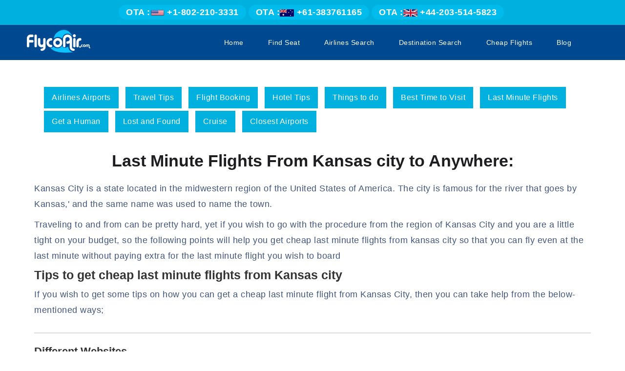

--- FILE ---
content_type: text/html; charset=UTF-8
request_url: https://www.flycoair.com/last-minute-flights/from-kansas-city
body_size: 7027
content:
<!DOCTYPE html>
<html lang="en">
<head>
	<title>Last Minute Flights from Kansas City | Cheap Deals & Discount</title>
	<meta name="description" content="Tips to get Last Minute Flights from Kansas City and Book your flight at Cheap Deals & Call at +1-802-213-8448 for a discount to your intentional and domestic flights."/>
	<meta name="keywords" content="Last Minute Flights from Kansas City "/>
	<link rel="canonical" href="https://www.flycoair.com/last-minute-flights/from-kansas-city" />
	

<meta http-equiv="Content-Type" content="text/html; charset=UTF-8">
<meta name="viewport" content="width=device-width, initial-scale=1">
<meta name="google-site-verification" content="RAGwWFvEbrszmok2q6QZ_W9BdNWCgowNrI2OU3lTe1k" />

<link rel="icon" type="image/jpg" href="https://www.flycoair.com/images/favicon.ico">
<link rel="icon" type="image/jpg" href="https://www.flycoair.com/images/favicon.png">

<link href="https://fonts.googleapis.com/css?family=Raleway" rel="stylesheet">
<link rel='stylesheet' href='https://www.flycoair.com/bootstrap/css/font-awesome.min.css' type="text/css">
 
<link  href="https://www.flycoair.com/css/style.css?0" rel="stylesheet" type="text/css">
<link  href="https://www.flycoair.com/css/main.css" rel="stylesheet" type="text/css">

<link rel='stylesheet' type="text/css" href="https://www.flycoair.com/bootstrap/css/jquery-ui.css">
<link rel='stylesheet' type="text/css" href="https://www.flycoair.com/css/bootstraps.min.css">
<script type="text/javascript" src="https://www.flycoair.com/js/jquery-1.12.4.min.js"></script>
<!-- <script src="https://ajax.googleapis.com/ajax/libs/jquery/3.7.1/jquery.min.js"></script> -->
<script type="text/javascript" src="https://www.flycoair.com/js/bootstraps.min.js"></script>
<script type="text/javascript" src="https://www.flycoair.com/bootstrap/js/jquery-ui.js"></script>



<!-- Global site tag (gtag.js) - Google Analytics -->
<script async src="https://www.googletagmanager.com/gtag/js?id=UA-124174438-2"></script>
<script>
  window.dataLayer = window.dataLayer || [];
  function gtag(){dataLayer.push(arguments);}
  gtag('js', new Date());

  gtag('config', 'UA-124174438-2');
</script>


<script type='text/javascript'>
$(document).ready(function(){
$(window).scroll(function(){
if ($(this).scrollTop() > 100) {
$('#scroll').fadeIn();
} else {
$('#scroll').fadeOut();
}
});
$('#scroll').click(function(){
$("html, body").animate({ scrollTop: 0 }, 600);
return false;
});
});
</script>

<script type="text/javascript">
$(window).scroll(function(){
    if ($(window).scrollTop() >= 50) {
        $('div.main_header').addClass('fixed');
    }
    else {
        $('div.main_header').removeClass('fixed');
    }
});
</script>
<script type="text/javascript">
$(document).ready(function(){
    $("div.disclaimer p.read_more").click(function(){
        $("div.disclaimer div.show_area").fadeToggle();
    });
});
</script>

<link rel="stylesheet" href="https://cdnjs.cloudflare.com/ajax/libs/font-awesome/5.8.2/css/all.min.css?3012022" crossorigin="anonymous" />
<link rel="stylesheet" href="https://www.flycoair.com/new/style.css" />
<link rel="stylesheet" href="https://www.flycoair.com/css/styles.css" />

<style type="text/css">
.top-estination-colom { border:0; box-shadow:none; }  
a.heding_top_view{font-size: 24px; float: left; width: 100%; display: block; margin-bottom: 8px;}  
    
    .guid h3, .guid h3, .guid h4 {
    padding-top: 25px;font-size: 22px;
    float: left;
    width: 100%;
    border-top: 2px solid gainsboro;}
	
</style>

	</head>
<body>

	<!--Header-->
	
<style type="text/css">
.header_number_news i { width:25px; height:25px; box-shadow:inset 0 0 0 2px white; border-radius:50%; font-size:16px; padding-top:5px; transition:all 0.5s; -webkit-transition:all 0.5s; }
.header_number_news li:hover i { box-shadow:inset 0 0 0 30px white; color:#00b1df; transition:all 0.5s; -webkit-transition:all 0.5s; }
.header_number_news li a:hover { color:white !important; }
</style>

<div class="footer_fixed_numbers">

	<div class="container">
    	<div class="row">
        	<div class="col-xs-12 col-sm-12 col-md-12 col-lg-12">

 

				<ul class="lists">
				
                                        <li><a href="tel:+1-802-210-3331" class="number"><span class="flag">OTA :<img src="https://www.flycoair.com/images/flags/us.png" alt="us" width="29" height="15"></span> +1-802-210-3331 </a></li>
                                                            <li><a href="tel:+61-383761165" class="number"><span class="flag">OTA :<img src="https://www.flycoair.com/images/au_flag.png" alt="au" width="29" height="15"></span>  +61-383761165 </a></li>
                    <li><a href="tel:+44-116-350-0135" class="number"><span class="flag">OTA :<img src="https://www.flycoair.com/images/uk_flag.png" alt="uk" width="29" height="15"></span>  +44-203-514-5823 </a></li> 
                                    </ul>
              
			</div><!--cols-->
		</div><!--row-->
	</div><!--container-->
</div><!--footer_fixed_numbers-->


<div class="main_header">
<header class="site-header hidden-xs"> 
    <div class="top-line">
        <div class="container">
            <div class="row">

            <div class="col-xs-12 hidden-xs hidden-sm" style="text-align:center;padding-top:5px;">

               <ul class="header_number header_number_news" style="float:none;display:inline-block;">
                                                
                                  <li><a href="tel:+1-802-210-3331" class="number"><span class="flag">OTA :<img src="https://www.flycoair.com/images/flags/us.png" alt="us" width="29" height="15"></span> +1-802-210-3331 </a></li>
                			   	<li><a href="tel:+61-383761165" class="number"><span class="flag">OTA :<img src="https://www.flycoair.com/images/au_flag.png" alt="au" width="29" height="15"></span>  +61-383761165 </a></li>
			   	<li><a href="tel:+44-116-350-0135" class="number"><span class="flag">OTA :<img src="https://www.flycoair.com/images/uk_flag.png" alt="uk" width="29" height="15"></span>  +44-203-514-5823 </a></li> 
								</ul>

				<!-- <div class="sign-in hidden-xs">
				
				<span><a href="javascript:">Sign In</a></span>
				
				<span><a href="javascript:">Sign Up</a></span>
				
				</div> -->
            </div>





            

          

        </div>

    </div>



</header>

<div class="container-fluid main" style=" padding: 0 !important;    ">

  <nav class="navbar navbar-default">
    <div class="container">
      <div class="navbar-header">
        <button type="button" class="navbar-toggle" data-toggle="collapse" data-target="#myNavbar">
          <span class="icon-bar"></span>
          <span class="icon-bar"></span>
          <span class="icon-bar"></span> 
        </button>
        <a class="navbar-brand" href="https://www.flycoair.com/"><img style="width:130px;" src="https://www.flycoair.com/images/logo.png" alt="Flycoair Customer Service Logo"  /></a>
      </div>
      <div class="collapse navbar-collapse" id="myNavbar">
       <ul class="nav navbar-nav">
                            <li><a href="https://www.flycoair.com/">Home </a></li>
                            <li><a href="https://www.flycoair.com/flight"> Find Seat</a></li>
                            <li><a href="https://www.flycoair.com/flights"> Airlines Search</a></li>
                            <li><a href="https://www.flycoair.com/airlines">Destination Search</a></li>
                            <li><a href="https://www.flycoair.com/cheap-flights">Cheap Flights</a></li>
							<li><a href="https://www.flycoair.com/blog">Blog</a></li>
                        </ul>

        <div class="text-right">
            


          </div>
      </div>

 
    </div>
  </nav>

</div>
</div><!--main_header-->


  



	<!--Header-end-->

<!--<div class="engine_bg_img" style="background-image:url(../images/banner-guide.jpg);background-position:center center;"></div>-->

	
<!-- <div class="clearfix"></div> -->

<!--booking  section end here-->


<!--=========Recommended Destinations For You:=======-->

<div class="guid">
	<div class="container">
	   <div class="guid-categories">
		   <div class="guid-categories-list">
			<ul>
					   				 <li class="guid_list">
				<a href="https://www.flycoair.com/airlines-airports" style="background-color: #006633;">
					Airlines Airports				</a>
			 </li>
						 <li class="guid_list">
				<a href="https://www.flycoair.com/travel-tips" style="background-color: #006633;">
					Travel Tips				</a>
			 </li>
						 <li class="guid_list">
				<a href="https://www.flycoair.com/flight-booking" style="background-color: #006633;">
					Flight Booking				</a>
			 </li>
						 <li class="guid_list">
				<a href="https://www.flycoair.com/hotel-tips" style="background-color: #006633;">
					Hotel Tips				</a>
			 </li>
						 <li class="guid_list">
				<a href="https://www.flycoair.com/things-to-do" style="background-color: #006633;">
					Things to do				</a>
			 </li>
						 <li class="guid_list">
				<a href="https://www.flycoair.com/best-time-to-visit" style="background-color: #006633;">
					Best Time to Visit				</a>
			 </li>
						 <li class="guid_list">
				<a href="https://www.flycoair.com/last-minute-flights" style="background-color: #006633;">
					Last Minute Flights				</a>
			 </li>
						 <li class="guid_list">
				<a href="https://www.flycoair.com/get-a-human" style="background-color: #006633;">
					Get a Human				</a>
			 </li>
						 <li class="guid_list">
				<a href="https://www.flycoair.com/lost-and-found" style="background-color: #006633;">
					Lost and Found				</a>
			 </li>
						 <li class="guid_list">
				<a href="https://www.flycoair.com/cruise" style="background-color: #006633;">
					Cruise				</a>
			 </li>
						 <li class="guid_list">
				<a href="https://www.flycoair.com/closest-airports" style="background-color: #006633;">
					Closest Airports				</a>
			 </li>
						</ul> 
		   </div>
	   </div><!--guid-categories-->
	   <p><h1><strong>Last Minute Flights From Kansas city to Anywhere:</strong></h1>
<p>Kansas City is a state located in the midwestern region of the United States of America. The city is famous for the river that goes by Kansas,' and the same name was used to name the town.</p>
<p>Traveling to and from can be pretty hard, yet if you wish to go with the procedure from the region of Kansas City and you are a little tight on your budget, so the following points will help you get cheap last minute flights from kansas city so that you can fly even at the last minute without paying extra for the last minute flight you wish to board</p>
<h2><strong>Tips to get cheap last minute flights from Kansas city</strong></h2>
<p>If you wish to get some tips on how you can get a cheap last minute flight from Kansas City, then you can take help from the below-mentioned ways;</p>
<h3><strong>Different Websites-&nbsp;</strong></h3>
<p>You can take help from other airlines' websites because the official website consists of varying price range flights from Kansas City. The only thing that you have to do is visit the official websites and locate the last-minute flights you wish to travel.</p>
<h3><strong>Social Media Platform-&nbsp;</strong></h3>
<p>You can get cheap last-minute flights with the help of different social media pages of airlines. You can find discount codes and promotional codes with the help of their social media pages and apply them while booking your flight tickets.</p>
<h3><strong>Travel Vendor-</strong></h3>
<p>You can contact and speak to different travel vendors for the various travel plans and routes. Usually, they have cheap last-minute flights that you can get in touch with one of their travel agents.</p>
<h3><strong>Packages-&nbsp;</strong></h3>
<p>If you opt for a package, you can even get last-minute flights from Kansas city at a cheaper rate. You'll have to book a complete package that consists of your flight tickets, hotel reservations, and car rentals.</p>
<h3><strong>Which airlines fly directly from Kansas City?</strong></h3>
<p>If you are wondering about the airlines that fly directly from Kansas city without any stoppage and you can enjoy a non-stop flight to any destination even at the last minute, then you can board any of the below-mentioned airlines;</p>
<ol>
<li>Delta Airlines</li>
<li>Spirit Airlines</li>
<li>Southwest Airlines</li>
</ol>
<p>The airlines mentioned above will help you get last minute flights from mci to anywhere, and you can board a non-stop flight on any of the three airlines mentioned above effectively.</p>
<h3><strong>What are the best airports to fly from Kansas City?</strong></h3>
<p>If you wish to choose from the best available airport that provides direct flights from Kansas City, then the below-mentioned airports will help you with the same;</p>
<h3><strong>Missouri-&nbsp;</strong></h3>
<p>It is also known as the Kansas City International Airport. It is considered to be the primary airport of Kansas that provides both domestic and international flights.</p>
<h3><strong>Charles B Wheeler Downtown Airport-</strong></h3>
<p>One of the significant airports present in Kansas City, providing operational services to international and domestic locations for your complete enjoyable convenience.</p>
<h3><strong>Where are the cheapest places to fly from Kansas City?</strong></h3>
<p>If you wonder about the cheap places you can fly to from Kansas City, you can consider visiting Nebraska, Colorado, or Oklahoma. You can get cheap flights to all the places mentioned above at a more reasonable rate, and you can have complete peace and enjoy the significant beauty of the places as well. You can even get cheap last minute flights to all the destinations mentioned above and have the time of your life by enjoying a long weekend or a getaway with your friends or family in a hassle-free and timely manner for your full benefit.</p></p>

	   
	</div>
</div>

<!--=========Recommended Destinations For You:End=======-->


<!--============blog===========-->
<div class="guid_blog">
	<div class="container">
	   <div class="row">
	   		   	
		   <div class="col-md-4">
			   <div class="guid_blog_sec guide_box_custom">
				
				 <div class="guid_conbox">
				 	<div class="category_text" style="background-color: #DC143C;">
				 		Travel Tips				 	</div>

					 				 
				 <a class="heding_top_view" href="https://www.flycoair.com/travel-tips/cheapest-time-to-fly-to-florence">
				 	<strong>What is the cheapest time to fly to Florence, Italy?</strong>				 </a>
<p> 
Florence is the capital of the Tuscany region in Italy and home to many masterpieces of Renaissance art and architecture. It is one of the most popular destinations and is known for many things, such as its disting</p>
				 <a class="read-btn" href="https://www.flycoair.com/travel-tips/cheapest-time-to-fly-to-florence">Read<i class="fa fa-arrow-right" aria-hidden="true"></i></a>
				 </div>
			   </div>
		   </div><!--col-->
    	   	
		   <div class="col-md-4">
			   <div class="guid_blog_sec guide_box_custom">
				
				 <div class="guid_conbox">
				 	<div class="category_text" style="background-color: #DC143C;">
				 		Airlines Airports				 	</div>

					 				 
				 <a class="heding_top_view" href="https://www.flycoair.com/airlines-airports/norse-atlantic-airways-baggage-policy">
				 	<strong>Norse Atlantic Airways Baggage Policy and Types</strong>				 </a>
<p> 
Most travelers' luggage experiences wear and tear during flight conveyance because it is inappropriate for flight travel. Bringing an unsuitable bag often inconveniences the flyers and luggage damage. For effortles</p>
				 <a class="read-btn" href="https://www.flycoair.com/airlines-airports/norse-atlantic-airways-baggage-policy">Read<i class="fa fa-arrow-right" aria-hidden="true"></i></a>
				 </div>
			   </div>
		   </div><!--col-->
    	   	
		   <div class="col-md-4">
			   <div class="guid_blog_sec guide_box_custom">
				
				 <div class="guid_conbox">
				 	<div class="category_text" style="background-color: #DC143C;">
				 		Travel Tips				 	</div>

					 				 
				 <a class="heding_top_view" href="https://www.flycoair.com/travel-tips/is-it-expensive-to-reschedule-a-flight">
				 	<strong>Why rescheduling a flight is more expensive?</strong>				 </a>
<p> 
It is not very pleasing when the scheduled plans are turned off or are being postponed. The excitement to travel no longer lingers and turns out to be a dull trip. In such situations, if you get your money back and</p>
				 <a class="read-btn" href="https://www.flycoair.com/travel-tips/is-it-expensive-to-reschedule-a-flight">Read<i class="fa fa-arrow-right" aria-hidden="true"></i></a>
				 </div>
			   </div>
		   </div><!--col-->
    	   	
		   <div class="col-md-4">
			   <div class="guid_blog_sec guide_box_custom">
				
				 <div class="guid_conbox">
				 	<div class="category_text" style="background-color: #DC143C;">
				 		Travel Tips				 	</div>

					 				 
				 <a class="heding_top_view" href="https://www.flycoair.com/travel-tips/how-to-plan-a-trip-to-europe">
				 	<strong>How do I plan my own trip to Europe?</strong>				 </a>
<p> 
Europe is among the most beautiful places, and you can enjoy your vacation there, enjoying different sites and artifacts. You can book a flight to the places at a convenient rate on the other sites. You can select </p>
				 <a class="read-btn" href="https://www.flycoair.com/travel-tips/how-to-plan-a-trip-to-europe">Read<i class="fa fa-arrow-right" aria-hidden="true"></i></a>
				 </div>
			   </div>
		   </div><!--col-->
    	   	
		   <div class="col-md-4">
			   <div class="guid_blog_sec guide_box_custom">
				
				 <div class="guid_conbox">
				 	<div class="category_text" style="background-color: #DC143C;">
				 		Travel Tips				 	</div>

					 				 
				 <a class="heding_top_view" href="https://www.flycoair.com/travel-tips/how-to-plan-a-vacation-on-a-budget">
				 	<strong>Tips and tricks to Plan a vacation on a Budget</strong>				 </a>
<p> 
Travelers today are in search of places where they can explore and unwind new things. If you are planning a trip with your family or friends, but the main concern is the budget, there are numerous places where you </p>
				 <a class="read-btn" href="https://www.flycoair.com/travel-tips/how-to-plan-a-vacation-on-a-budget">Read<i class="fa fa-arrow-right" aria-hidden="true"></i></a>
				 </div>
			   </div>
		   </div><!--col-->
    	   	
		   <div class="col-md-4">
			   <div class="guid_blog_sec guide_box_custom">
				
				 <div class="guid_conbox">
				 	<div class="category_text" style="background-color: #DC143C;">
				 		Travel Tips				 	</div>

					 				 
				 <a class="heding_top_view" href="https://www.flycoair.com/travel-tips/how-to-get-best-seat-on-flight-without-paying">
				 	<strong>Tips and Tricks to Get Better Seat on Plane without Paying</strong>				 </a>
<p> 
Making the seat selection on the flight is essential as if you do not make the selection early, all the seats become occupied, and you cannot select the preferred seats. Different seats are available on the airline</p>
				 <a class="read-btn" href="https://www.flycoair.com/travel-tips/how-to-get-best-seat-on-flight-without-paying">Read<i class="fa fa-arrow-right" aria-hidden="true"></i></a>
				 </div>
			   </div>
		   </div><!--col-->
    
	   </div><!--row-->
	</div>
</div>

<!--============blog-end=======-->


<!-- Footer start -->
<div class="footer section">
	<div class="container">
		<div class="row">
			<div class="f-w-vxs col-xs-4 col-sm-4 col-lg-3">
				<div class="footer_box">
					<h3 class="head">Quick Links</h3>
	                <ul class="links">
						<li><a href="https://www.flycoair.com/flight">Flight Search</a></li>
						<li><a href="https://www.flycoair.com/airlines">Destination Search</a></li>
						<li><a href="https://www.flycoair.com/blog">Blog</a></li>
						<li><a href="https://www.flycoair.com/baggage-policy">Baggage Policy</a></li>
						<li><a href="https://www.flycoair.com/check-in-policy">Check-In Policy</a></li>
						<li><a href="https://www.flycoair.com/vacation-packages">Vacation Packages</a></li>
	                </ul>
				</div><!--footer_box-->
			</div><!--cols-->
			<div class="f-w-vxs col-xs-4 col-sm-4 col-lg-3">
				<div class="footer_box">
					<h3 class="head">Main Services</h3>
                    <ul class="links">
                        <li><a href="https://www.flycoair.com/travel-agent">Travel Agent</a></li>
                        <li><a href="https://www.flycoair.com/cruise-deals">Cruise Deals</a></li>
                        <li><a href="https://www.flycoair.com/flights">Airlines Search</a></li>
                        <li><a href="https://www.flycoair.com/hotel">Hotel</a></li>
                        <li><a href="https://www.flycoair.com/car-rental">Car Rental</a></li>
                        <li><a href="https://www.flycoair.com/guide">Travel guide</a></li>
                     </ul>
				</div><!--footer_box-->
			</div><!--cols-->
			<div class="f-w-vxs col-xs-4 col-sm-4 col-lg-3">
				<div class="footer_box">
					<h3 class="head">Help</h3>
                    <ul class="links">
                        <li><a href="https://www.flycoair.com/our-advices">Our Advices</a></li>
                         <li><a href="https://www.flycoair.com/contact-us">Contact Us</a></li>
                        <li><a href="https://www.flycoair.com/sitemap.xml">Sitemap</a></li>
                         <li><a href="https://www.flycoair.com/terms">Terms &amp; Conditions</a></li>
                         <li><a href="https://www.flycoair.com/privacy-policy">Privacy Policy</a></li>
                         <li><a href="https://www.flycoair.com/faqs">Faq's</a></li>
                     </ul>
				</div><!--footer_box-->
			</div><!--cols-->
			<div class="f-w-sm col-lg-3">
				<div class="row">
                    <div class="col-xs-8 col-sm-8 col-lg-12">
                    <div class="footer_box">
                            <h3 class="head">Address</h3>
                            <p><span class="font_bold_address">(1)</span> Peachtree St NW, Atlanta, GA 30303, USA</p>
                            <p><span class="font_bold_address">(2)</span> B 44, Bhabha Marg, B Block, Sector 59, Noida, Uttar Pradesh 201301</p>
                        </div><!--footer_box-->
                    </div><!--cols-->
                    <div class="col-xs-4 col-sm-4 col-lg-12">
                        <div class="footer_box">
                            <h3 class="head">Follow Us</h3>
                            <div class="follow_us">
                                <div class="social-buttons">        
                                    <!-- facebook  Button -->
                                            <a href="https://www.facebook.com/flycoair/" target="blank" class="social-margin"> 
                                              <div class="social-icon facebook">
                                                <i class="fab fa-facebook" aria-hidden="true"></i> 
                                              </div>
                                            </a>
                                            <!-- TwitterButton -->
                                            <a href="https://twitter.com/flycoairx" target="blank" class="social-margin">
                                              <div class="social-icon twitter">
                                                <i class="fab fa-twitter" aria-hidden="true"></i>
                                              </div> 
                                            </a>
                                            <!-- Instagram Button -->
                                            <a href="https://www.instagram.com/flycoair/" class="social-margin" target="blank">
                                              <div class="social-icon instagram">
                                                <i class="fab fa-instagram" aria-hidden="true"></i>
                                              </div> 
                                            </a>

                                            <!-- LinkedIn Button -->
                                            <a href="https://www.linkedin.com/company/flycoair-ota" class="social-margin" target="blank">
                                              <div class="social-icon linkedin">
                                                <i class="fab fa-linkedin" aria-hidden="true"></i>
                                              </div> 
                                            </a>

                                            <!-- Youtube Button -->
                                            <a href="https://www.youtube.com/channel/UC3w2STaXrJArTw9WF_GN4eQ" target="blank"  class="social-margin">
                                              <div class="social-icon youtube">
                                                <i class="fab fa-youtube" aria-hidden="true"></i>
                                              </div> 
                                            </a>

                                      
                                </div>
                            </div><!--follow_us-->
                        </div><!--footer_box-->
                    </div><!--cols-->
                </div><!--row-->
	        </div><!--cols-->
		</div><!--row-->
	</div><!--container-->
</div><!--footer-->
<div class="disclaimer">
    <div class="container">
        <p><strong>Disclaimer:</strong> Flycoair is an independent travel portal with no third party association. By using flycoair.com, you agree that Flycoair is not accountable for any loss - direct or indirect, arising of offers, materials, or links to other sites found on this website.</p>
        <p>** That means the Phone number is associated with Flycoair travel agency, not with any other organisation</p>
        <p class="read_more">
        	Read <span class="more">More</span><span class="less">Less</span>
        </p>
        <div class="full_width">
            <p>Agency* we are entirely acting as an agent, Our aim is to create a connection between travellers and suppliers of travel services. We do not own any travel services or We are not the airlines, hotel, cruise, and car rental as well as we are not associated with any of them. Entire branding is notable for significant purposes only and does not signify any involvement with any airline or organisation.</p>
            <p>Fares presented on the website are quoted by the Pricing Strategy of travel services, in circumstances like seat availability and demand it can be different. Additional baggage fees and fees for other services may apply. Other terms and conditions may apply.</p>
            <p>All the logos, trademarks &amp; copyright material belongs to their respective owners. The links and other official resources used in this website is only for informative purpose and our main aim is to make things easier for the customers.</p>
            <p>The services are offered to the customers by us to help in collecting travel information, availability of travel goods and services and for no other purposes.</p>
            <p>Flycoair shall not be liable for any error or inaccuracies, failure on the site, we always try to provide the best possible fares and deals for the customers.</p>
            <p>If you have any doubt related to our services then you can drop your queries or concern at feedback@flycoair.com</p>
        </div><!--full_width-->
    </div><!--container-->
</div><!--disclaimer-->
<div class="Copyright">
	<div class="container">
		Copyright &copy; 2016-<span class="year"></span> flycoair. All Rights Reserved.
	</div><!--container-->
</div><!--Copyright-->
</body>
</html>




--- FILE ---
content_type: text/css
request_url: https://www.flycoair.com/css/style.css?0
body_size: 4040
content:
body{font-family:"Open Sans",sans-serif}body .h1,body h1{font-size:27px}body .h2,body h2,ul.review_show>li.review_text>ul>li.name{font-size:25px}body .h3,body h3{font-size:22px}button,input,select,textarea{padding:5px;transition:.5s linear;-webkit-transition:.5s linear;-moz-transition:.5s linear}button.news-submit{background:#f9b806;color:#fff;border:none;outline:0}button.news-submit:active,button.news-submit:focus,button.news-submit:hover{background:#c79305}a{transition:.5s linear;-webkit-transition:.5s linear;-moz-transition:.5s linear}ul.header_number{width:auto;float:left;padding:0;margin:0}ul.header_number>li{width:auto;float:left;list-style:none;background:#00bced;padding:3px 15px;margin-right:5px;border-radius:50px}ul.header_number>li>a{float:left;font-size:18px;text-decoration:none;color:#fff;padding:0}ul.header_number>li:first-child a{margin-left:0}ul.header_number>li>a:active,ul.header_number>li>a:focus,ul.header_number>li>a:hover{color:#23527c}a.mobile_number{width:auto;float:left;text-align:center;background:#ff3312;padding:10px 7px;font-size:16px;color:#fff}a.mobile_number span.mobile_number_span{display:block;font-size:12px;line-height:14px}.fadeInRight_form h4,.navbar-default .navbar-nav>li>a,a.mobile_number:active,a.mobile_number:focus,a.mobile_number:hover{color:#fff}div.background_area{background:#001d30;width:100%;float:left;padding:10px 10px 15px;margin-bottom:30px}.navbar-default{background:#00488f!important;border:none!important;margin:0!important}.navbar-nav{width:auto;float:right!important}.accrod_outer,.airlines-detail,.airlines-info>*,.new_em>*,form.comment_area ul.comment_area>li .form-group>label,p.social_icons{width:100%;float:left}.accrod_outer .active .detail,.accrod_outer .active .full_width .head>a .fa-minus,div.desktop_visible{display:block}.accrod_outer .active .full_width .head>a .fa-plus,.accrod_outer .full_width .head>a .fa-minus,div.mobile_visible,form.comment_area ul.comment_area>li .rating>input{display:none}.blog-data,.blog_detail,.destination-infor,div.main-contant{text-align:justify}div.margin-top{margin-top:25px}.airlines-detail{padding:15px;border:1px solid #ccc;background:#f2f2f2;margin-top:25px}form.comment_area ul.comment_area{width:100%;float:left;padding:0;margin:30px 0}form.comment_area ul.comment_area>li{width:50%;float:left;list-style:none;margin:0;padding:10px}.main-slider .carousel-inner,div.popup_area div.main_popup_area ul.main_popup_area_box>li.second,form.comment_area ul.comment_area>li:last-child{text-align:center}form.comment_area ul.comment_area>li .btn{background:#00b1df;color:#fff;display:inline-block;float:none!important;border:0;font-size:20px}form.comment_area ul.comment_area>li fieldset{margin:0;padding:0}form.comment_area ul.comment_area>li .rating{border:none;float:left}form.comment_area ul.comment_area>li .rating>label:before{margin:0;font-size:1.25em;font-family:FontAwesome;display:inline-block;content:"\f005"}form.comment_area ul.comment_area>li .rating>.half:before{content:"\f089";position:absolute}form.comment_area ul.comment_area>li .rating>label{color:#ddd;margin-right:10px;float:right;cursor:pointer}form.comment_area ul.comment_area>li .rating:not(:checked)>label:hover,form.comment_area ul.comment_area>li .rating:not(:checked)>label:hover~label,form.comment_area ul.comment_area>li .rating>input:checked~label{color:gold}form.comment_area ul.comment_area>li .rating>input:checked+label:hover,form.comment_area ul.comment_area>li .rating>input:checked~label:hover,form.comment_area ul.comment_area>li .rating>input:checked~label:hover~label,form.comment_area ul.comment_area>li .rating>label:hover~input:checked~label{color:#ffed85}ul.review_show{width:100%;float:left;padding:0;margin:30px 0;display:table}ul.review_show>li{list-style:none;display:table-cell}ul.review_show>li.image{width:70px;vertical-align:top}ul.review_show>li.image>i{width:70px;height:70px;text-align:center;font-size:50px;border:1px solid #ccc;border-radius:100%;-webkit-border-radius:100%;-moz-border-radius:100%;line-height:68px;color:#f9b806}ul.review_show>li.review_text>ul{width:100%;float:left;padding:0 0 0 30px;margin:0}ul.review_show>li.review_text>ul>li{width:50%;float:left;list-style:none}ul.review_show>li.review_text>ul>li div.date,ul.review_show>li.review_text>ul>li div.star_rating{text-align:left;float:left;clear:both}ul.review_show>li.review_text>ul>li div.date{color:#999;font-size:20px}ul.review_show>li.review_text>ul>li div.star_rating{font-size:24px;color:#f9b806}.accrod_outer .full_width,.main-slider img,div.main_header,ul.review_show>li.review_text>ul>li.text{width:100%}div.main_header.fixed{position:fixed;top:0;left:0;z-index:999}div.margin_top_dis #search-nobel-1{top:90px}.booking-section.margin_top_dis{position:absolute;top:210px;width:100%}.airlines-discription h4{padding:5px 0;border-bottom:1px solid #333}.top-line .col-md-4 a.number{background:#333;color:#fff}.navbar-nav>li{font-size:16px}.top-estination-colom{min-height:160px;overflow:hidden;border:1px solid #dcdcdc;position:relative;text-align:center;-webkit-box-shadow:1px 1px 2px #e6e6e6;-moz-box-shadow:1px 1px 2px #e6e6e6;box-shadow:1px 1px 2px rgba(230,230,230,.42);cursor:default;background:#fff;margin-bottom:30px;padding:0 0 8px}.site-header{background:#00b1df;color:#fff;padding:5px 0}.site-header a{color:#333;font-size:20px;font-weight:700}.top-line{background:#00b1df}.seat-map-book{position:absolute;top:135px;left:0;width:100%}.main-slider{background:#fff;border-radius:5px;min-height:383px}.main-slider .carousel-inner h2{font-weight:700;font-size:23px;margin:5px 0}.main-slider .carousel-inner h3{font-size:20px;margin:5px 0}.main-slider .carousel-inner input[type=button]{background:#333;padding:3px 10px;border:0;color:#fff;border-radius:3px;position:absolute;bottom:0}.top-estination-colom img{width:100%;height:229px}.modal-content-comment,.navbar{border-radius:0!important}.navbar-brand{padding:0!important}.flycoai_accord .accordion-container_faq{position:relative}.flycoai_accord .accordion-container_faq .flycoair_faq{border:none;border-radius:0;box-shadow:1px 1px 5px 0 rgba(0,0,0,.15);margin:0 0 12px;position:relative;padding:11px 40px 11px 7px;font-size:18px;letter-spacing:.5px;cursor:pointer;background:#00b1df;color:#fff}.flycoai_accord .accordion-container_faq .flycoair_faq:after{content:"\f106";font:700 17px/23px FontAwesome;width:25px;height:25px;color:#fff;text-align:center;position:absolute;top:7px;right:10px;transition:.3s}.flycoai_accord .accordion-container_faq .open .flycoair_faq:after{content:"\f107";font:700 17px/26px FontAwesome;width:25px;height:25px;border-radius:50%;color:#fff;text-align:center;position:absolute;top:7px;right:10px;transition:.3s}.flycoai_accord .accordion-container_faq .accord_body_content{padding:5px 0 7px 5px}.flycoai_accord .accordion-container_faq .accord_body_content ol,.flycoai_accord .accordion-container_faq .accord_body_content ul{padding-left:17px}.flycoai_accord .accordion-container_faq .accord_body_content ul li{list-style:none;line-height:27px}.flycoai_accord .accordion-container_faq .accord_body_content p{line-height:27px;font-size:16px;letter-spacing:.5px}.accrod_outer .full_width.nbr{margin-bottom:10px}.accrod_outer .full_width .head{width:100%;float:left;margin:0;font-weight:500}.accrod_outer .full_width .head>a{width:100%;float:left;color:#000;position:relative;padding:10px;font-size:17px}.faq-content{background-color:#f1f1f1;border-radius:10px;padding:10px}.accrod_outer .full_width .head>a .fa{position:absolute;top:18px;right:15px;font-size:14px}.accrod_outer .full_width .head>a:active,.accrod_outer .full_width .head>a:focus,.accrod_outer .full_width .head>a:hover,p.social_icons>a:active,p.social_icons>a:focus,p.social_icons>a:hover{text-decoration:none}.accrod_outer .detail{width:100%;float:left;padding:10px 15px 0;display:none}div.footer_fixed_numbers{width:100%;position:fixed;z-index:999;bottom:0;left:0;background:#023657;padding:7px 0;display:none}div.footer_fixed_numbers ul.lists{width:100%;float:left;padding:0;margin:0;display:flex;justify-content:center}div.footer_fixed_numbers ul.lists>li{width:auto;float:left;margin-bottom:10px;list-style:none}div.footer_fixed_numbers ul.lists>li>a{float:left;list-style:none;background:#001d30;padding:6px 15px;color:#fff;font-size:20px;width:100%;text-align:center;border-radius:5px}.date-h3,div.footer_fixed_numbers ul.lists>li:last-child{margin-bottom:0}div.footer_fixed_numbers ul.lists>li>a .fa{transform:rotate(90deg);-webkit-transform:rotate(90deg);-moz-transform:rotate(90deg)}p.social_icons>a{font-size:16px;margin:0 10px 5px 0;float:left;color:#313131}@media only screen and (min-width:200px) and (max-width:559px){.site-header a{padding:9px 0;float:left;text-align:center;width:100%}.major-airlines{width:50%}.onl_login ul li a{padding:6px 3px!important;float:left;color:#fff;border-radius:2px}.hend span{text-align:center;font-size:16px}}.fadeInRight .booking-section{background:#001d30!important}.fadeInRight_form{width:100%;float:left;margin-top:66px;background:#001d30}.fadeInRight_form .booking-section{border:none;border-radius:0;-webkit-border-radius:0;-moz-border-radius:0;background:0 0}@media (max-width:1199px){ul.review_show>li.image{width:50px}ul.review_show>li.image>i{width:50px;height:50px;font-size:30px;line-height:48px}ul.review_show>li.review_text>ul{padding:0 0 0 15px}ul.review_show>li.review_text>ul>li{width:100%}ul.review_show>li.review_text>ul>li div.date,ul.review_show>li.review_text>ul>li div.star_rating{text-align:left;float:left}ul.review_show>li.review_text>ul>li div.date{font-size:14px}ul.review_show>li.review_text>ul>li div.star_rating{font-size:16px}ul.review_show>li.review_text>ul>li.name{font-size:30px}}@media (min-width:992px) and (max-width:1199px){.seat-map-book{left:0}.we-accepted img{padding:0 10px!important}.carousel .background{min-height:520px!important}.tabsinn ul{text-align:left!important}.tabsinn ul li{display:inline-block!important;float:none!important;margin:0 0 10px!important}.sign-in{margin-top:10px}}@media (max-width:991px){div.footer_fixed_numbers{display:block}div.footer_fixed_numbers ul.lists{flex-direction:column}.airlines-search{padding-top:33px}.blog_engine_bg{background:#e83b35}.seat-map-book{top:70px}.fadeInRight_form{margin-top:30px}.site-header{padding:0}.navbar-toggle{margin-right:0!important}div.margin-top{margin-top:0}.parent{display:flex;display:-webkit-flex;display:-moz-flex;flex-direction:column-reverse;-webkit-flex-direction:column-reverse;-moz-flex-direction:column-reverse}.top-estination-colom{min-height:auto}div.margin_top_dis{background:#001d30;padding:10px 0;position:absolute;top:84px;width:100%}div.margin_top_dis #search-nobel-1{top:56px}}@media (min-width:768px) and (max-width:991px){.seat-map-book{top:auto;left:auto;background:url(../images/bg1.jpg) center center/cover;position:relative}.seat-map-book::before{position:absolute;top:0;left:0;width:100%;height:100%;background:rgba(0,0,0,.7);content:""}.we-accepted img{padding:0!important}div.carousel.carousel-fade.slide.hidden-xs{display:none}.sign-in{margin-top:10px}.footer-section-colom{float:left;width:100%;padding-bottom:35px}}@media only screen and (min-width:200px) and (max-width:767px){ul.header_number>li{margin:3px 0}ul.header_number>li:first-child a{margin-left:0}ul.header_number>li:last-child a{margin-right:0}ul.header_number>li>a{margin:0}div.desktop_visible{display:none}div.mobile_visible{display:block}a.mobile_number{width:100%;padding:10px 0;font-size:14px}a.mobile_number span{display:inline!important;font-size:13px!important}.navbar>.container .navbar-brand,.navbar>.container-fluid .navbar-brand{margin-left:0!important}.copy-right .col-md-3{min-height:auto!important}div.news-letter{margin:0 0 15px;float:left;width:100%}.copyright-main{margin-bottom:0}.margin-bottom{margin-bottom:8px}.airlines-info img{width:100%}.onl_login ul li a{font-size:14px}.navbar-nav{background:#00b1df;float:none!important}.we-accepted img{padding:0 5px!important;width:100%}.copy-right{padding:10px 0 0;width:100%;float:left}.booking-section{background:0 0;border:0}div.booking-section h2{color:#fff}div.popup_area div.main_popup_area{width:90%!important}.site-header{background:#00b1df;color:#fff;padding:0;position:fixed;z-index:999;bottom:0;float:left;width:100%}#fD1Wthb-1536148615087{bottom:50px!important}.navbar-default{border-bottom:1px solid #f1f1f1!important}.navbar-default .navbar-toggle{border-color:#fff}.navbar-default .navbar-toggle .icon-bar{background-color:#fff!important}.col-lg-12,.disclaimer,.header~*,.logos,.main .full_width,.main>*,.major_airlines,.major_airlines .head,.major_airlines a{padding:5px 20px!important}.navbar-default .navbar-collapse,.navbar-default .navbar-form{float:left;width:108%;border-color:#00488f!important}div.footer_fixed_numbers ul.lists>li{margin-bottom:5px}div.footer_fixed_numbers ul.lists>li>a{padding:3px 15px;font-size:16px}div.footer_fixed_numbers ul.lists{width:100%!important}}@media (min-width:481px) and (max-width:767px){.seat-map-book{padding-bottom:435px}}@media (max-width:480px){.seat-map-book{padding:0!important}.kopa-breadcrumb .col-md-12{padding:0;margin:0}}div.popup_area{width:100%;height:100%;position:fixed;top:0!important;left:0;background:rgba(0,0,0,.7);z-index:99999999999999;display:none}div.popup_area div.main_popup_area{width:50%;position:absolute;left:50%;top:50%;transform:translate(-50%,-50%);-webkit-transform:translate(-50%,-50%);-moz-transform:translate(-50%,-50%);padding:15px;background:#fff}div.popup_area div.main_popup_area a.popup_area_close{width:30px;height:30px;text-align:center;line-height:30px;position:absolute;top:-15px;right:-15px;background:#f9b806;font-size:14px;border-radius:100%;-webkit-border-radius:100%;-moz-border-radius:100%;box-shadow:0 0 2px #fff;-webkit-box-shadow:0 0 2px #fff;-moz-box-shadow:0 0 2px #fff;font-weight:700;color:#fff}div.popup_area div.main_popup_area ul.main_popup_area_box{width:100%;float:left;border-left:1px solid #ccc;border-right:1px solid #ccc;margin:0;padding:0}div.popup_area div.main_popup_area ul.main_popup_area_box>li{width:100%;list-style:none;float:left;padding:15px}div.popup_area div.main_popup_area ul.main_popup_area_box>li.first{text-align:center;background:#00b1df;padding-bottom:10px}div.popup_area div.main_popup_area ul.main_popup_area_box>li.third{padding:10px 15px;background:#001d30}div.popup_area div.main_popup_area ul.main_popup_area_box>li.first>p{width:100%;float:left;color:#333;font-size:20px;font-weight:700;margin-bottom:5px}div.popup_area div.main_popup_area ul.main_popup_area_box>li.second img.logo_img{width:200px;margin:15px 0 30px;padding:7px 15px;background:#001d30}div.popup_area div.main_popup_area ul.main_popup_area_box>li.second p{font-weight:700;width:100%;float:left;font-size:16px;margin-bottom:5px}div.popup_area div.main_popup_area ul.main_popup_area_box>li.second p>a{display:inline-block;color:#f9b806;font-size:24px}div.popup_area div.main_popup_area ul.main_popup_area_box>li.second p img.phone{width:25px}div.popup_area div.main_popup_area ul.main_popup_area_box>li.second p>b{color:red}div.popup_area div.main_popup_area ul.main_popup_area_box>li.second p>span{color:#f9b806}div.popup_area div.main_popup_area ul.main_popup_area_box>li.third>p{width:100%;float:left;margin:0;color:#fff!important;text-align:center}.engine_bg_img div.booking-section h2{text-shadow:0 0 1px #000;-webkit-text-shadow:0 0 1px #000;-moz-text-shadow:0 0 1px #000;color:#fff;font-weight:700}.top-destination .cheapflighto-francisco h2{color:#141d38;font-size:25px;font-weight:500;line-height:1.5rem}.top-destination .cheapflighto-francisco p{color:#343b53;font-weight:400}.nav-tabs-deals>li.active>a,.nav-tabs-deals>li.active>a:focus,.nav-tabs-deals>li.active>a:hover{box-shadow:inset 0 0 0 2px #141d38;color:#141d38;border-radius:50px;font-size:15px;background-color:#e7edfd}.nav-tabs-deals>li>a{margin-right:2px;border:1px solid gray!important;border-radius:50px!important;position:relative;display:block;padding:5px 10px!important;font-size:15px}.modal-header-comment,.nav-tabs-deals{border-bottom:1px solid transparent!important}.flex-container-card{display:flex;align-items:stretch;background-color:#f1f1f1}.flex-container-card>div{margin:10px;text-align:center}.media-deals{margin-top:20px!important;margin-bottom:20px!important}.date-h6{color:#00008b;font-weight:700;font-size:15px}.content-flights{background-color:#f1f1f1;border-radius:10px;box-shadow:10px 5px 10px 5px #f1f1f1}.table-trancis{background-color:#f1f1f1;border-radius:0;margin-top:10px;margin-bottom:10px;padding:20px}.uitk-table{background:#fff;border-collapse:collapse;border-spacing:0;color:#343b53;font-size:14px;min-width:100%;table-layout:fixed}.uitk-table-caption{background:#fff;font-size:1rem;line-height:1.25rem}.uitk-table th{white-space:nowrap}.uitk-table.theme-striped .uitk-table-body tr:nth-child(odd) td{background:#f8f5f4}.uitk-table td,.uitk-table th,.uitk-table-caption{border-bottom:1px solid #d7d4d2;padding:1rem;text-align:left}.deals-navs{margin-right:10px}.del-h3{margin-top:0}.modal-body-comment{position:relative;padding:0!important}.form-control-comment{border-radius:0!important;border:2px solid #87ceeb!important}.comment-btn{font-size:10px!important;padding:0!important}.main_header .nav-one .navbar-nav{width:auto!important;float:right}